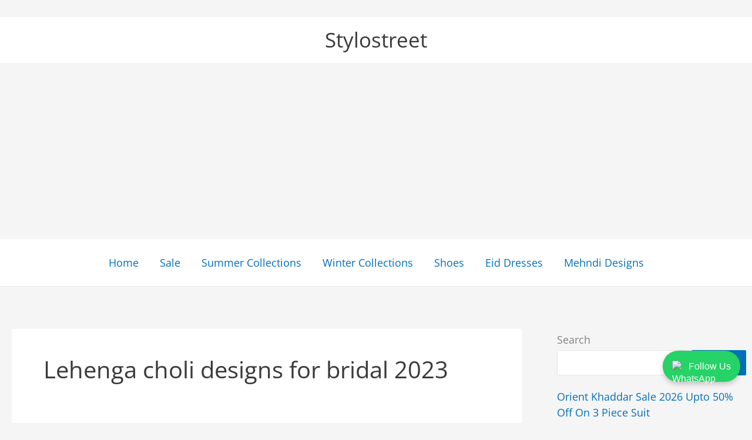

--- FILE ---
content_type: text/html; charset=utf-8
request_url: https://www.google.com/recaptcha/api2/aframe
body_size: 268
content:
<!DOCTYPE HTML><html><head><meta http-equiv="content-type" content="text/html; charset=UTF-8"></head><body><script nonce="H2HcnkvGq4NpCAJ0InxjSg">/** Anti-fraud and anti-abuse applications only. See google.com/recaptcha */ try{var clients={'sodar':'https://pagead2.googlesyndication.com/pagead/sodar?'};window.addEventListener("message",function(a){try{if(a.source===window.parent){var b=JSON.parse(a.data);var c=clients[b['id']];if(c){var d=document.createElement('img');d.src=c+b['params']+'&rc='+(localStorage.getItem("rc::a")?sessionStorage.getItem("rc::b"):"");window.document.body.appendChild(d);sessionStorage.setItem("rc::e",parseInt(sessionStorage.getItem("rc::e")||0)+1);localStorage.setItem("rc::h",'1768422529368');}}}catch(b){}});window.parent.postMessage("_grecaptcha_ready", "*");}catch(b){}</script></body></html>